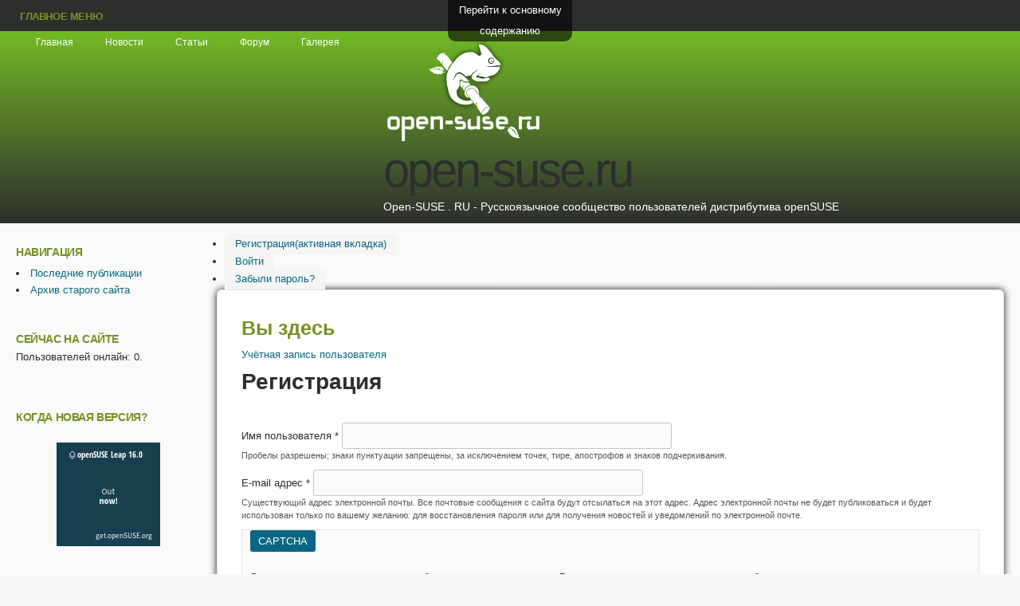

--- FILE ---
content_type: text/html; charset=utf-8
request_url: http://new.open-suse.ru/user/register?destination=node/73%23comment-form
body_size: 6582
content:
<!DOCTYPE html>
<!--[if IEMobile 7]><html class="iem7" lang="ru" dir="ltr"><![endif]-->
<!--[if (lte IE 6)&(!IEMobile)]><html class="ie6 ie6-7 ie6-8" lang="ru" dir="ltr"><![endif]-->
<!--[if (IE 7)&(!IEMobile)]><html class="ie7 ie6-7 ie6-8" lang="ru" dir="ltr"><![endif]-->
<!--[if (IE 8)&(!IEMobile)]><html class="ie8 ie6-8" lang="ru" dir="ltr"><![endif]-->
<!--[if (gte IE 9)|(gt IEMobile 7)]><!--><html lang="ru" dir="ltr"
  xmlns:content="http://purl.org/rss/1.0/modules/content/"
  xmlns:dc="http://purl.org/dc/terms/"
  xmlns:foaf="http://xmlns.com/foaf/0.1/"
  xmlns:og="http://ogp.me/ns#"
  xmlns:rdfs="http://www.w3.org/2000/01/rdf-schema#"
  xmlns:sioc="http://rdfs.org/sioc/ns#"
  xmlns:sioct="http://rdfs.org/sioc/types#"
  xmlns:skos="http://www.w3.org/2004/02/skos/core#"
  xmlns:xsd="http://www.w3.org/2001/XMLSchema#"><!--<![endif]-->
<head>
<meta charset="utf-8" />
<link rel="shortcut icon" href="http://new.open-suse.ru/favicon.ico" type="image/vnd.microsoft.icon" />
<meta name="Generator" content="Drupal 7 (http://drupal.org)" />
<meta name="viewport" content="width=device-width, initial-scale=1">
<meta name="MobileOptimized" content="width">
<meta name="HandheldFriendly" content="true">
<meta name="apple-mobile-web-app-capable" content="yes">
<meta http-equiv="cleartype" content="on">
<meta http-equiv="X-UA-Compatible" content="IE=edge, chrome=1">
<title>Регистрация | open-suse.ru</title>
<style>
@import url("http://new.open-suse.ru/modules/system/system.base.css?pgav34");
@import url("http://new.open-suse.ru/modules/system/system.menus.css?pgav34");
@import url("http://new.open-suse.ru/modules/system/system.messages.css?pgav34");
@import url("http://new.open-suse.ru/modules/system/system.theme.css?pgav34");
</style>
<style media="screen">
@import url("http://new.open-suse.ru/sites/all/libraries/shadowbox/shadowbox.css?pgav34");
</style>
<style media="print">#sb-container{position:relative;}#sb-overlay{display:none;}#sb-wrapper{position:relative;top:0;left:0;}#sb-loading{display:none;}
</style>
<style>
@import url("http://new.open-suse.ru/modules/book/book.css?pgav34");
@import url("http://new.open-suse.ru/modules/comment/comment.css?pgav34");
@import url("http://new.open-suse.ru/modules/field/theme/field.css?pgav34");
@import url("http://new.open-suse.ru/modules/node/node.css?pgav34");
@import url("http://new.open-suse.ru/sites/all/modules/osuse_addons/osuse_addons.css?pgav34");
@import url("http://new.open-suse.ru/modules/poll/poll.css?pgav34");
@import url("http://new.open-suse.ru/modules/search/search.css?pgav34");
@import url("http://new.open-suse.ru/modules/user/user.css?pgav34");
@import url("http://new.open-suse.ru/modules/forum/forum.css?pgav34");
@import url("http://new.open-suse.ru/sites/all/modules/views/css/views.css?pgav34");
@import url("http://new.open-suse.ru/sites/all/modules/back_to_top/css/back_to_top.css?pgav34");
</style>
<style>
@import url("http://new.open-suse.ru/sites/all/modules/cctags/cctags.css?pgav34");
@import url("http://new.open-suse.ru/sites/all/modules/ctools/css/ctools.css?pgav34");
@import url("http://new.open-suse.ru/sites/all/modules/quote/quote.css?pgav34");
@import url("http://new.open-suse.ru/sites/all/modules/rate/rate.css?pgav34");
@import url("http://new.open-suse.ru/sites/all/libraries/superfish/css/superfish.css?pgav34");
</style>
<style>
@import url("http://new.open-suse.ru/sites/all/themes/adaptivetheme/adaptivetheme/css/at.base.css?pgav34");
@import url("http://new.open-suse.ru/sites/all/themes/adaptivetheme/adaptivetheme/css/at.layout.css?pgav34");
@import url("http://new.open-suse.ru/sites/all/themes/adaptivetheme/adaptivetheme/css/at.messages.css?pgav34");
@import url("http://new.open-suse.ru/sites/all/themes/corolla/css/html-elements.css?pgav34");
@import url("http://new.open-suse.ru/sites/all/themes/corolla/css/forms.css?pgav34");
@import url("http://new.open-suse.ru/sites/all/themes/corolla/css/tables.css?pgav34");
@import url("http://new.open-suse.ru/sites/all/themes/corolla/css/page.css?pgav34");
@import url("http://new.open-suse.ru/sites/all/themes/corolla/css/articles.css?pgav34");
@import url("http://new.open-suse.ru/sites/all/themes/corolla/css/comments.css?pgav34");
@import url("http://new.open-suse.ru/sites/all/themes/corolla/css/fields.css?pgav34");
@import url("http://new.open-suse.ru/sites/all/themes/corolla/css/blocks.css?pgav34");
@import url("http://new.open-suse.ru/sites/all/themes/corolla/css/navigation.css?pgav34");
@import url("http://new.open-suse.ru/sites/all/themes/corolla/css/corolla.settings.style.css?pgav34");
@import url("http://new.open-suse.ru/sites/default/files/color/corolla-9e747ac1/colors.css?pgav34");
</style>
<style media="print">
@import url("http://new.open-suse.ru/sites/all/themes/corolla/css/print.css?pgav34");
</style>
<link type="text/css" rel="stylesheet" href="http://new.open-suse.ru/sites/all/themes/corolla/css/corolla.responsive.style.css?pgav34" media="all" />
<link type="text/css" rel="stylesheet" href="http://new.open-suse.ru/sites/all/themes/corolla/css/corolla.responsive.gpanels.css?pgav34" media="all" />
<link type="text/css" rel="stylesheet" href="http://new.open-suse.ru/sites/default/files/at_css/corolla.responsive.layout.css?pgav34" media="all" />

<!--[if lt IE 9]>
<link type="text/css" rel="stylesheet" href="http://new.open-suse.ru/sites/default/files/at_css/corolla.lt-ie9.layout.css?pgav34" media="all" />
<![endif]-->

<!--[if lte IE 9]>
<link type="text/css" rel="stylesheet" href="http://new.open-suse.ru/sites/all/themes/corolla/css/ie-lte-9.css?pgav34" media="all" />
<![endif]-->
<script src="http://new.open-suse.ru/misc/jquery.js?v=1.4.4"></script>
<script src="http://new.open-suse.ru/misc/jquery.once.js?v=1.2"></script>
<script src="http://new.open-suse.ru/misc/drupal.js?pgav34"></script>
<script src="http://new.open-suse.ru/misc/ui/jquery.effects.core.min.js?v=1.8.7"></script>
<script src="http://new.open-suse.ru/sites/all/libraries/shadowbox/shadowbox.js?v=3.0.3"></script>
<script src="http://new.open-suse.ru/sites/all/modules/shadowbox/shadowbox_auto.js?v=3.0.3"></script>
<script src="http://new.open-suse.ru/misc/jquery.cookie.js?v=1.0"></script>
<script src="http://new.open-suse.ru/sites/all/modules/back_to_top/js/back_to_top.js?pgav34"></script>
<script src="http://new.open-suse.ru/sites/default/files/languages/ru_GtfaCaK7BuP5JnpdjlRDu3uUqCplZpSRdTghRTDTgsw.js?pgav34"></script>
<script src="http://new.open-suse.ru/sites/all/modules/quote/quote.js?pgav34"></script>
<script src="http://new.open-suse.ru/sites/all/modules/captcha/captcha.js?pgav34"></script>
<script src="http://new.open-suse.ru/sites/all/libraries/superfish/jquery.hoverIntent.minified.js?pgav34"></script>
<script src="http://new.open-suse.ru/sites/all/libraries/superfish/superfish.js?pgav34"></script>
<script src="http://new.open-suse.ru/sites/all/libraries/superfish/supersubs.js?pgav34"></script>
<script src="http://new.open-suse.ru/sites/all/modules/superfish/superfish.js?pgav34"></script>
<script>
          Shadowbox.path = "/sites/all/libraries/shadowbox/";
        </script>
<script>jQuery.extend(Drupal.settings, {"basePath":"\/","pathPrefix":"","ajaxPageState":{"theme":"corolla","theme_token":"4PAXdrtx1SEYnUhFrmpZV7MICJm6p4efIlq2cP1wV0E","js":{"misc\/jquery.js":1,"misc\/jquery.once.js":1,"misc\/drupal.js":1,"misc\/ui\/jquery.effects.core.min.js":1,"sites\/all\/libraries\/shadowbox\/shadowbox.js":1,"sites\/all\/modules\/shadowbox\/shadowbox_auto.js":1,"misc\/jquery.cookie.js":1,"sites\/all\/modules\/back_to_top\/js\/back_to_top.js":1,"public:\/\/languages\/ru_GtfaCaK7BuP5JnpdjlRDu3uUqCplZpSRdTghRTDTgsw.js":1,"sites\/all\/modules\/quote\/quote.js":1,"sites\/all\/modules\/captcha\/captcha.js":1,"sites\/all\/libraries\/superfish\/jquery.hoverIntent.minified.js":1,"sites\/all\/libraries\/superfish\/superfish.js":1,"sites\/all\/libraries\/superfish\/supersubs.js":1,"sites\/all\/modules\/superfish\/superfish.js":1,"0":1},"css":{"modules\/system\/system.base.css":1,"modules\/system\/system.menus.css":1,"modules\/system\/system.messages.css":1,"modules\/system\/system.theme.css":1,"sites\/all\/libraries\/shadowbox\/shadowbox.css":1,"0":1,"modules\/book\/book.css":1,"modules\/comment\/comment.css":1,"modules\/field\/theme\/field.css":1,"modules\/node\/node.css":1,"sites\/all\/modules\/osuse_addons\/osuse_addons.css":1,"modules\/poll\/poll.css":1,"modules\/search\/search.css":1,"modules\/user\/user.css":1,"modules\/forum\/forum.css":1,"sites\/all\/modules\/views\/css\/views.css":1,"sites\/all\/modules\/back_to_top\/css\/back_to_top.css":1,"sites\/all\/modules\/cctags\/cctags.css":1,"sites\/all\/modules\/ctools\/css\/ctools.css":1,"sites\/all\/modules\/osuse_addons\/ossue_addons.css":1,"sites\/all\/modules\/quote\/quote.css":1,"sites\/all\/modules\/rate\/rate.css":1,"sites\/all\/libraries\/superfish\/css\/superfish.css":1,"sites\/all\/themes\/adaptivetheme\/adaptivetheme\/css\/at.base.css":1,"sites\/all\/themes\/adaptivetheme\/adaptivetheme\/css\/at.layout.css":1,"sites\/all\/themes\/adaptivetheme\/adaptivetheme\/css\/at.messages.css":1,"sites\/all\/themes\/corolla\/css\/html-elements.css":1,"sites\/all\/themes\/corolla\/css\/forms.css":1,"sites\/all\/themes\/corolla\/css\/tables.css":1,"sites\/all\/themes\/corolla\/css\/page.css":1,"sites\/all\/themes\/corolla\/css\/articles.css":1,"sites\/all\/themes\/corolla\/css\/comments.css":1,"sites\/all\/themes\/corolla\/css\/fields.css":1,"sites\/all\/themes\/corolla\/css\/blocks.css":1,"sites\/all\/themes\/corolla\/css\/navigation.css":1,"sites\/all\/themes\/corolla\/css\/fonts.css":1,"sites\/all\/themes\/corolla\/css\/corolla.settings.style.css":1,"sites\/all\/themes\/corolla\/color\/colors.css":1,"sites\/all\/themes\/corolla\/css\/print.css":1,"sites\/all\/themes\/corolla\/css\/corolla.responsive.style.css":1,"sites\/all\/themes\/corolla\/css\/corolla.responsive.gpanels.css":1,"public:\/\/at_css\/corolla.responsive.layout.css":1,"public:\/\/at_css\/corolla.lt-ie9.layout.css":1,"sites\/all\/themes\/corolla\/css\/ie-lte-9.css":1}},"quote_nest":"2","shadowbox":{"animate":1,"animateFade":1,"animSequence":"wh","auto_enable_all_images":1,"auto_gallery":1,"autoplayMovies":true,"continuous":0,"counterLimit":"10","counterType":"default","displayCounter":1,"displayNav":1,"enableKeys":1,"fadeDuration":"0.35","handleOversize":"resize","handleUnsupported":"link","initialHeight":160,"initialWidth":320,"language":"ru","modal":false,"overlayColor":"#000","overlayOpacity":"0.85","resizeDuration":"0.35","showMovieControls":1,"slideshowDelay":"0","viewportPadding":20,"useSizzle":1},"back_to_top":{"back_to_top_button_trigger":100,"back_to_top_button_text":"Back to top","#attached":{"library":[["system","ui"]]}},"superfish":{"1":{"id":"1","sf":{"animation":{"opacity":"show","height":"show","width":"show"},"speed":"\u0027fast\u0027","autoArrows":true,"dropShadows":true,"disableHI":false},"plugins":{"supposition":false,"bgiframe":false,"supersubs":{"minWidth":"12","maxWidth":"35","extraWidth":1}}}}});</script>
<!--[if lt IE 9]>
<script src="//html5shiv.googlecode.com/svn/trunk/html5.js"></script>
<![endif]-->
</head>
<body class="html not-front not-logged-in one-sidebar sidebar-first page-user page-user-register lang-ru site-name-open-suseru section-user site-name-hidden color-scheme-custom corolla fs-medium bs-d bb-g mb-dd rc-6 rct-6 ia-r bf-l snf-cc ssf-cc ptf-a ntf-a ctf-a btf-a">
  <div id="skip-link">
    <a href="#main-content" class="element-invisible element-focusable">Перейти к основному содержанию</a>
  </div>
    <div id="page-wrapper"><div id="page">

      <div id="menu-bar-wrapper"><div class="container clearfix">
        <div id="menu-bar" class="nav clearfix">
      <nav id="block-superfish-1" class="block block-superfish block-odd block-count-1 block-region-menu-bar menu-wrapper clearfix" role="navigation">
              <h2 class="block-title element-invisible element-invisible">Главное меню</h2>
            <ul id="superfish-1" class="menu sf-menu sf-main-menu sf-horizontal sf-style-none sf-total-items-5 sf-parent-items-2 sf-single-items-3"><li id="menu-237-1" class="first odd sf-item-1 sf-depth-1 sf-no-children"><a href="/" class="sf-depth-1">Главная</a></li><li id="menu-502-1" class="middle even sf-item-2 sf-depth-1 sf-total-children-2 sf-parent-children-0 sf-single-children-2 menuparent"><a href="/news" class="sf-depth-1 menuparent">Новости</a><ul><li id="menu-503-1" class="first odd sf-item-1 sf-depth-2 sf-no-children"><a href="http://open-suse.ru/materialy/novosti-opensource" title="" class="sf-depth-2">Новости opensource</a></li><li id="menu-504-1" class="last even sf-item-2 sf-depth-2 sf-no-children"><a href="http://open-suse.ru/materialy/novosti-opensuse" title="" class="sf-depth-2">Новости openSUSE</a></li></ul></li><li id="menu-509-1" class="middle odd sf-item-3 sf-depth-1 sf-total-children-6 sf-parent-children-0 sf-single-children-6 menuparent"><a href="/stati" class="sf-depth-1 menuparent">Статьи</a><ul><li id="menu-573-1" class="first odd sf-item-1 sf-depth-2 sf-no-children"><a href="http://open-suse.ru/materialy/zhelezo" title="" class="sf-depth-2">Железо</a></li><li id="menu-590-1" class="middle even sf-item-2 sf-depth-2 sf-no-children"><a href="/materialy-dlya-publikacii/analitika-obzor" title="" class="sf-depth-2">Аналитика. Обзор.</a></li><li id="menu-591-1" class="middle odd sf-item-3 sf-depth-2 sf-no-children"><a href="/materialy-dlya-publikacii/multimediara" title="Мультимедиа, Игры, Развлечения и все это для openSUSE" class="sf-depth-2">Мультимедиа. Развлечения</a></li><li id="menu-572-1" class="middle even sf-item-4 sf-depth-2 sf-no-children"><a href="http://open-suse.ru/materialy-dlya-publikacii/programmnoe-obespechenie" title="Статьи по поиску, установке, настройке ПО." class="sf-depth-2">Программное обеспечение</a></li><li id="menu-574-1" class="middle odd sf-item-5 sf-depth-2 sf-no-children"><a href="http://open-suse.ru/materialy-dlya-publikacii/sistema-administrirovanie" title="Статьи по настройке и оптимизации. Компилирование ядра, обновление системных файлов. Установка драйверов.

Администрирование. Установка, настройка, сопровождение серверов. Самба. Локальные сети" class="sf-depth-2">Система. Администрирование</a></li><li id="menu-576-1" class="last even sf-item-6 sf-depth-2 sf-no-children"><a href="/content/chavo" class="sf-depth-2">ЧаВо</a></li></ul></li><li id="menu-830-1" class="middle even sf-item-4 sf-depth-1 sf-no-children"><a href="http://open-suse.ru/forum" title="Форум open-suse.ru" class="sf-depth-1">Форум</a></li><li id="menu-531-1" class="last odd sf-item-5 sf-depth-1 sf-no-children"><a href="/gallery" class="sf-depth-1">Галерея</a></li></ul>  </nav>
  </div>
    </div></div>
  
  <div id="header-wrapper"><div class="container clearfix">
    <header class="clearfix with-logo" role="banner">
      <div id="branding">
                  <div id="logo"><a href="/" title="Главная страница"><img src="http://new.open-suse.ru/sites/default/files/logo_0.png" alt="open-suse.ru логотип"/></a></div>
        
                  <hgroup>
                          <h1 id="site-name" class="element-invisible"><a href="/" title="Главная страница">open-suse.ru</a></h1>
                                      <h2 id="site-slogan">Open-SUSE . RU - Русскоязычное сообщество пользователей дистрибутива openSUSE</h2>
                      </hgroup>
              </div>

      
    </header>
  </div></div>

  
  
  
  <div id="content-wrapper"><div class="container">

    <div id="columns"><div class="columns-inner clearfix">
      <div id="content-column"><div class="content-inner">

        
                <section id="main-content" role="main">

                      <div id="tasks" class="clearfix">
                              <ul class="tabs primary"><li class="active"><a href="/user/register" class="active">Регистрация<span class="element-invisible">(активная вкладка)</span></a></li>
<li><a href="/user">Войти</a></li>
<li><a href="/user/password">Забыли пароль?</a></li>
</ul>
                          </div>
          
          <div class="content-margin"><div class="content-style">

            
                          <div id="breadcrumb-wrapper">
                <section class="breadcrumb clearfix">
                  <h2 class="element-invisible">Вы здесь</h2><ol id="crumbs"><li class="crumb"><a href="/user">Учётная запись пользователя</a></li></ol>                </section>
              </div>
            
                                      <header class="clearfix">
                <h1 id="page-title">Регистрация</h1>
              </header>
                        
            
          <div id="content">  <div class="region region-content">
    <div id="block-system-main" class="block block-system block-odd block-count-2 block-region-content">
  <div class="block-inner clearfix">
                <div class="block-content content no-title">
      <form class="user-info-from-cookie" enctype="multipart/form-data" action="/user/register?destination=node/73%23comment-form" method="post" id="user-register-form" accept-charset="UTF-8"><div><div id="edit-account" class="form-wrapper"><div class="form-item form-type-textfield form-item-name">
  <label for="edit-name">Имя пользователя <span class="form-required" title="Это поле обязательно для заполнения.">*</span></label>
 <input class="username form-text required" type="text" id="edit-name" name="name" value="" size="60" maxlength="60" />
<div class="description">Пробелы разрешены; знаки пунктуации запрещены, за исключением точек, тире, апострофов и знаков подчеркивания.</div>
</div>
<div class="form-item form-type-textfield form-item-mail">
  <label for="edit-mail">E-mail адрес <span class="form-required" title="Это поле обязательно для заполнения.">*</span></label>
 <input type="text" id="edit-mail" name="mail" value="" size="60" maxlength="254" class="form-text required" />
<div class="description">Существующий адрес электронной почты. Все почтовые сообщения с сайта будут отсылаться на этот адрес. Адрес электронной почты не будет публиковаться и будет использован только по вашему желанию: для восстановления пароля или для получения новостей и уведомлений по электронной почте.</div>
</div>
<input type="hidden" name="timezone" value="Europe/Moscow" />
</div><input type="hidden" name="form_build_id" value="form-1BtR8Vlsfi5ejesYyf1B5vJJLW4Yhzw06bS8edpKmvs" />
<input type="hidden" name="form_id" value="user_register_form" />
<fieldset class="captcha form-wrapper"><legend><span class="fieldset-legend">CAPTCHA</span></legend><div class="fieldset-wrapper with-legend"><div class="fieldset-description">Этот вопрос задается для того, чтобы выяснить, являетесь ли Вы  человеком или представляете из себя автоматическую спам-рассылку.</div><input type="hidden" name="captcha_sid" value="1755895" />
<input type="hidden" name="captcha_token" value="2a4d153a696f699535b05c742a624a1a" />
<pre class="ascii_art_captcha" style="line-height:1.1;font-size:10pt;">  __  __       __   __                            ________     <br /> /\ \/\ \     /\ \ /\ \                          /\_____  \    <br /> \ \ \/&#039;/&#039;    \ `\`\/&#039;/&#039;       __        __  _   \/____//&#039;/&#039;   <br />  \ \ , &lt;      `\/ &gt; &lt;       /&#039;__`\     /\ \/&#039;\       //&#039;/&#039;    <br />   \ \ \\`\       \/&#039;/\`\   /\ \L\ \    \/&gt;  &lt;/      //&#039;/&#039;___  <br />    \ \_\ \_\     /\_\\ \_\ \ \___, \    /\_/\_\     /\_______\<br />     \/_/\/_/     \/_/ \/_/  \/___/\ \   \//\/_/     \/_______/<br />                                  \ \_\                        <br />                                   \/_/                        </pre><div class="form-item form-type-textfield form-item-captcha-response">
  <label for="edit-captcha-response">Введите код, указанный выше <span class="form-required" title="Это поле обязательно для заполнения.">*</span></label>
 <input type="text" id="edit-captcha-response" name="captcha_response" value="" size="10" maxlength="10" class="form-text required" />
<div class="description">Введите код, изображенный в стиле ASCII-арт.</div>
</div>
</div></fieldset>
<div class="form-actions form-wrapper" id="edit-actions"><input type="submit" id="edit-submit" name="op" value="Регистрация" class="form-submit" /></div></div></form>    </div>
  </div>
</div>
  </div>
</div>

          
          </div></div>
        </section>

          <aside class="region region-content-aside">
    <section id="block-node-syndicate" class="block block-node block-odd block-count-3 block-region-content-aside">
  <div class="block-inner clearfix">
              <h2 class="block-title">Сбор новостей</h2>
            <div class="block-content content">
      <a href="/rss.xml" class="feed-icon" title="Подписка на Сбор новостей"><img typeof="foaf:Image" src="http://new.open-suse.ru/misc/feed.png" width="16" height="16" alt="Подписка на Сбор новостей" /></a>    </div>
  </div>
</section>
  </aside>

      </div></div>

        <div class="region region-sidebar-first sidebar">
    <nav id="block-system-navigation" class="block block-system block-menu block-odd block-count-4 block-region-sidebar-first">
  <div class="block-inner clearfix">
              <h2 class="block-title">Навигация</h2>
            <div class="block-content content">
      <ul class="menu clearfix"><li class="first leaf menu-item-612"><a href="/tracker">Последние публикации</a></li><li class="last leaf menu-item-613"><a href="http://old.open-suse.ru" title="Желающие почитать немного истории, полезные и не очень посты, а также то что не перенесли на новый сайт, могут это сделать в архиве старого сайта">Архив старого сайта</a></li></ul>    </div>
  </div>
</nav>
<section id="block-user-online" class="block block-user block-even block-count-5 block-region-sidebar-first">
  <div class="block-inner clearfix">
              <h2 class="block-title">Сейчас на сайте</h2>
            <div class="block-content content">
      <p>Пользователей онлайн: 0.</p>    </div>
  </div>
</section>
<section id="block-block-5" class="block block-block block-odd block-count-6 block-region-sidebar-first">
  <div class="block-inner clearfix">
              <h2 class="block-title">Когда новая версия?</h2>
            <div class="block-content content">
      <p></p><center> <a href="https://counter.opensuse.org/link/"><img src="http://countdown.opensuse.org/small.png" border="0" /></a></center>
    </div>
  </div>
</section>
<section id="block-block-4" class="block block-block block-even block-count-7 block-region-sidebar-first">
  <div class="block-inner clearfix">
              <h2 class="block-title">партнёры</h2>
            <div class="block-content content">
      <p></p><center><a href="http://dh.it-patrol.ru/drupal_hosting"><br /><img src="http://it-patrol.ru//sites/dh.it-patrol.ru/files/b1/125x125_green_label.png" alt="drupal hosting | друпал хостинг | там, где друпал сайты летают | it patrol .inc" /><br /></a><br /></center>
    </div>
  </div>
</section>
  </div>
      
    </div></div>
  </div></div>

  
  

      <div id="footer-wrapper"><div class="container clearfix">
      <footer class="clearfix" role="contentinfo">
          <div class="region region-footer">
    <section id="block-block-2" class="block block-block block-odd block-count-8 block-region-footer">
  <div class="block-inner clearfix">
              <h2 class="block-title">site release vol.2</h2>
            <div class="block-content content">
      <p>site release vol.2 - 2008-2024</p>
    </div>
  </div>
</section>
  </div>
      </footer>
    </div></div>
  
</div></div>
  </body>
</html>


--- FILE ---
content_type: text/css
request_url: http://new.open-suse.ru/sites/all/modules/osuse_addons/osuse_addons.css?pgav34
body_size: 896
content:
/* open-suse.ru */
#header-wrapper {
  
  background: #2E2E2E; /* for non-css3 browsers */

filter: progid:DXImageTransform.Microsoft.gradient(startColorstr='#73ba25', endColorstr='#2E2E2E'); /* для IE6-9 */
background: -webkit-linear-gradient(top, #73ba25, #2E2E2E); /* для webkit-браузеров */
background: -moz-linear-gradient(top,  #73ba25,  #2E2E2E); /* для firefox 3.6+ */
background: -o-linear-gradient(top,  #73ba25,  #2E2E2E); /* для Opera 11.10+ */
background: -ms-linear-gradient(top,  #73ba25,  #2E2E2E); /* для IE10+ */

  /*background: #2E2E2E;*/
  margin-bottom: 15px;
}

#autocomplete ul {
  list-style: none;
  list-style-image: none;
  margin: 0;
  padding: 0;
  background-color:#fff;
}

#autocomplete li.selected div{
  background-color: #0072b9;
  padding:3px;
}
#autocomplete li div{
  padding:3px;
}

html.js input.form-autocomplete {
  padding:0px;
  height:28px;
  background-position: 99% 8px;
}
html.js input.throbbing {
  padding:0px;
  height:28px;
  background-position: 99% -12px;
}

.field-name-field-tags li.field-item { 
background-color: #99b; /* old #FC9; 22.05.2012 Rioky*/
border-bottom-right-radius: 15px;
border-top-right-radius: 15px;
border-right: 1px solid #DDF;
font-size: 8pt;
margin-right: 5px;
padding: 1px 5px;
text-shadow: #000 1px 1px;
}
.field-name-field-tags li.field-item a {color:#fff;}
.field-name-field-tags li.field-item:hover {border-right: 1px solid #000; background-color:#000;}
.field-name-field-tags li.field-item:hover a {color:#83cA35;}
.user-signature p {
display:block; float:right;
text-align:right;
font-size:8pt;
background-color: #DFD;  /* old #73ba25; 22.05.2012 Rioky*/
border-radius: 5px;
border:1px solid #ccc;
margin: 0px;
padding: 3px 10px;
}
#branding #logo a img:hover {background:url(/sites/default/files/logo_1.png) 0px 0px no-repeat;}
/*code {padding:10px; background:#cc9; border:1px solid #000;-moz-border-radius: 5px; -webkit-border-radius: 5px; border-radius: 5px 5px 5px 5px;}*/

.comment-new {
background-color: #F0FFF0;
}


--- FILE ---
content_type: text/css
request_url: http://new.open-suse.ru/sites/all/themes/corolla/css/forms.css?pgav34
body_size: 2457
content:
/* Forms */
form {
  margin: 0 0 1.5em;
  padding: 0;
}
.form-item label {
  font-weight: 400;
}
input {
  margin: 0;
}
input.title {
  font-size: 1.385em;
}
input.text,
input.title,
textarea,
select {
  border: 1px solid #ccc;
  margin: 0;
}
select {
  margin-bottom: 3px;
  padding: 3px;
}
input.form-text,
input.form-password,
input.form-file,
textarea {
  background-color: #fafafa;
  border: 1px solid #ccc;
  font-family: inherit;
  font-size: inherit;
  line-height: inherit;
  padding: 6px;
  -moz-border-radius: 3px;
  border-radius: 3px;
  -moz-box-sizing: border-box;
}
.form-textarea-wrapper.resizable textarea{
  -moz-border-radius: 3px 3px 0 0;
  border-radius: 3px 3px 0 0;
}
input.form-text,
input.form-password,
input.form-file {
  width: auto;
}
.block input.form-text,
.block input.form-password,
.block input.form-file {
  max-width: 400px;
  width: 100%;
}
input.form-file,
.block input.form-file {
  max-width: 240px;
  width: 100%;
  margin-bottom:5px;
  display:block;
}
input.form-button,
input.form-submit {
  background: url(images/button.png) repeat-x left top transparent;
  border: 1px solid #ccc;
  cursor: pointer;
  margin: 0 5px 0 0;
  padding: 5px 11px;
}
input.form-button:hover,
input.form-submit:hover,
input.form-button:focus,
input.form-submit:focus {
  border-color: #bbb;
}
textarea,
input {
  font: 1em normal Arial, Helvetica, sans-serif;
}
.form-item,
.form-action {
  margin-top: 10px;
  margin-bottom: 10px;
}
.exposed-filters .form-item {
  margin-top: 0;
  margin-bottom: 10px;
}
.form-item textarea.error {
  padding: 2px;
}
.form-item .description,
fieldset .description,
.fieldset-layout-settings dd {
  font-size: 0.846em;
}
#article-admin-filter ul {
  padding: .5em 0;
}
#edit-operation-wrapper select {
  margin: .5em;
}
fieldset {
  background: transparent;
  border: 1px solid #dadada;
  margin: 10px 0;
  padding: 10px;
  position: relative;
}
fieldset fieldset:last-child {
  margin-bottom: 0;
}
.form-type-radio .description,
.form-type-checkbox .description {
  margin-left: 0;
}
*:first-child+html fieldset {
  background-color: transparent;
  background-position: 0 10px;
  padding: 0 10px 10px;
}
*:first-child+html fieldset > .description,
*:first-child+html fieldset .fieldset-wrapper .description {
  padding-top: 10px;
}
fieldset div.with-legend {
  margin-top: 3em;
}
fieldset legend {
  display: block;
  font-weight: 400;
  padding: 0;
  position: absolute;
  top: 0;
  -moz-border-radius: 3px;
  -webkit-border-radius: 3px;
  border-radius: 3px;
}
*:first-child+html fieldset legend,
*:first-child+html fieldset.collapsed legend {
  display: inline;
}
fieldset legend span.fieldset-legend {
 display: block;
 padding: 4px 10px;
}
html.js fieldset.collapsed {
  min-height: 1.85em;
}
html.js fieldset.collapsible .fieldset-legend {
  background: none;
}
html.js fieldset.collapsible .fieldset-legend {
  padding: 2px 4px 2px 10px;
}
html.js fieldset.collapsible legend a {
  padding: 0 15px 0 0;
  color: #fff;
  background: url(images/arrow-down-white.png) no-repeat right 6px;
}
html.js fieldset.collapsed legend a {
  background: url(images/arrow-right-white.png) no-repeat right 6px;
}
html.js fieldset.collapsed .fieldset-wrapper,
html.js fieldset.collapsed .action {
  display: none;
}
html.js fieldset.collapsed {
}
html.js fieldset.collapsed {
  border-width: 1px;
  margin-bottom: 15px;
}
html.js fieldset.collapsible div.fieldset-wrapper {
  margin-top: 3em;
}
html.js input.form-autocomplete {
  background-position: 99% 8px;
}
html.js input.throbbing {
  background-position: 99% -12px;
}
div.resizable-textarea textarea {
  margin-top: 0;
}
.resizable-textarea {
  width: 100%;
}
.resizable-textarea .grippie {
  height: 9px;
  width: 100%;
  background: #ccc url(images/grippie.png) no-repeat center 2px;
  border: 1px solid #ccc;
  border-top-width: 0;
  cursor: s-resize;
  margin-top: -6px;
  position: relative;
  margin-right: 0!important;
  -moz-box-sizing: border-box;
  -webkit-box-sizing: border-box;
  -khtml-box-sizing: border-box;
  box-sizing: border-box;
}
#search-block-form {
    margin-top: 0.4em;
}
#search-block-form .form-text {
  margin-bottom: 6px;
}
fieldset#edit-advanced fieldset {
  margin: 0 10px 10px 0;
}
fieldset#edit-advanced fieldset .fieldset-legend {
  background: none;
  padding-left: 1em;
}
.advanced-search-submit {
  clear: both;
}
.search-advanced .criterion {
  float: none;
  margin: 0 5px;
}
#edit-keywords-fieldset .form-item:first-child {
  margin-top: 5px;
}
#search-form {
  margin: 10px 0;
}
#search-form > div {}
#search-form .container-inline {}
#search-form #edit-basic label {
  clip: rect(1px 1px 1px 1px);
  clip: rect(1px, 1px, 1px, 1px);
  position: absolute;
}
.search-advanced .fieldset-wrapper legend {
  background: transparent;
}
#user-login-form ul {
  margin: 0;
  padding: 0;
}
#user-login-form li.openid-link,
#user-login-form li.user-link {
  text-align: center;
}
#user-login ul {
  margin: 0 0 5px;
}
#user-login ul li {
  margin: 0;
}
#user-login-form .item-list li {
  list-style: none;
  margin: 0;
}
#user-login-form li.openid-link,
#user-login li.openid-link {
  background: none;
}
.hide-label label {
  position: absolute !important;
  clip: rect(1px 1px 1px 1px); /* IE6, IE7 */
  clip: rect(1px, 1px, 1px, 1px);
  background: none;
}
#user-admin-filter ul li,
#article-admin-filter ul li {
  list-style: none;
}
.description {
  color: #555;
}
.field-type-text-long fieldset {
  padding: 10px 0;
}
.field-type-text-long fieldset .form-item {
  margin: 0;
  padding: 0 0 0 15px;
}
fieldset .filter-help {
  padding: 0 15px 5px;
}
.filter-guidelines {
  font-size: .923em;
  margin: 0;
  padding: 5px 18px 10px;
}
#devel-switch-user-form {
  margin-bottom: 0;
}
fieldset.filter-wrapper {
  margin: 0 0 12px 0;
  border-top: none;
  width: auto;
}
.filter-help {
  float: right;
  margin: 0;
}
.filter-help a {
  background: none;
  padding: 0;
}
.filter-wrapper .form-item {
  margin-top: 0;
}
.filter-guidelines {
  padding-top: 6px;
  font-size: 0.84em;
}
.filter-guidelines ul {
  margin: 0;
}
.block .filter-guidelines ul li {
  list-style: none;
  margin: 0;
  padding: 0;
}
body.page-filter-tips #block-system-main ul {
  margin: 0;
  list-style: none;
}
body.page-filter-tips #block-system-main li {
  margin: 10px 0;
}
body.page-filter-tips #block-system-main table {
  margin: 10px 0;
}
div.vertical-tabs {
  border: 1px solid #ccc;
}
div.vertical-tabs ul.vertical-tabs-list {
  list-style-position: outside;
}
.vertical-tabs-panes {
  padding: 9px 5px;
}
div.vertical-tabs fieldset {
  background: none;
}
ul.vertical-tabs-list li a {
  display: block;
  border: none;
  padding: 7px 12px;
  color: inherit;
}
ul.vertical-tabs-list li.selected a {
  background-color: #fff;
}
.vertical-tabs input {
  width: 100%;
}
.vertical-tabs input.form-checkbox,
.vertical-tabs input.form-radio {
  width: auto;
}
.marker {
  color: #e25401;
  text-transform: capitalize;
  margin-left: 3px;
}
.marker:before {
  content: "(";
}
.marker:after {
  content: ")";
}
.farbtastic .marker:before {
  content: "";
}
.farbtastic .marker:after {
  content: "";
}
.password-parent,
div.form-item div.password-suggestions {
  position: relative;
  width: auto;
}
#password-strength {
  float: none;
  left: 16em;
  position: absolute;
  width: 11.5em;
}
#password-strength-text,
.password-strength-title,
div.password-confirm {
  font-size: 0.833em;
}
#password-strength-text {
  margin-top: 0.2em;
}
input.password-confirm,
input.password-field {
  width: 15em;
  margin-bottom: 0.4em;
}
div.form-item div.password-suggestions {
  padding: 8px 9px;
  margin: 10px 0;
  background-color: #f3fcdb;
  border: 1px solid #b8e643;
}

/* Reset textarea backgrounds in WYSIWYG module text editors */
body.wysiwygeditor {
  background-color: #fff;
  background-image: none;
}


--- FILE ---
content_type: text/css
request_url: http://new.open-suse.ru/sites/all/themes/corolla/css/page.css?pgav34
body_size: 2226
content:
/* General page and module styles */
#page > header {
  clear: both;
  padding: 10px 0 0;
}
#branding {
  float: left;
  padding: 2px 0 5px 25px;
/*  display: table;*/
}
.region-header {
  float: right;
  padding: 0px 25px 0px 0;
}
#logo {
  display: table-cell;
  padding: 0 15px 0 0;
  vertical-align: middle;
}
#branding hgroup {
  display: table-cell;
  vertical-align: middle;
}
#site-name {
  font-size: 4.583em;
  line-height: 1;
  margin: 0;
  padding: 0;
  font-weight: 400;
}
#site-name a    {
  letter-spacing: -3px;
}
#site-slogan {
  font-size: 1.077em;
  font-weight: 400;
}
.site-name-hidden #logo,
.site-name-hidden #branding hgroup {
  display: block;
}
#secondary-content-wrapper,
#top-panels-wrapper,
#content-wrapper,
#footer-panels-wrapper,
#tertiary-content-wrapper {
  margin-bottom: 25px;
  clear: both;
}
.content-margin {
  margin: 0 10px;
}
.content-style {
  min-height: 170px;
  padding: 25px 30px;
  background-color: #fff;
}
h1#page-title,
.in-maintenance h1#page-title {
  border-bottom: none;
  font-size: 2.167em;
  line-height: 1;
  margin: 0 0 1em;
  padding: 0;
}
h1.page-title {
  display: inline-block;
  width: 100%;
  word-wrap: break-word;
}
#footer-panels-wrapper {
  background: rgba(255, 255, 255, .1);
  padding: 25px 0 10px;
}
#block-user-login .item-list {
  margin-top: 10px;
}
#user-login-form li.openid-link ,
#user-login li.openid-link,
#user-login-form li.openid-processed {
  margin-left: 0;
}
#block-user-login .description {
  margin-bottom: 10px;
}
.form-item-openid-identifier {
  margin: 10px 0;
  display: block;
}
#edit-openid-identifier {
  background-position: 6px 50%;
  padding-left: 25px;
}
.poll .title {
  font-weight: 700;
  margin-bottom: 8px;
  line-height: 1.3;
}
.poll .bar-wrapper {
  margin-bottom: 8px;
}
.poll .bar-text {
  line-height: 1.2;
}
.poll .text {
  float: left;
  margin-bottom: 3px;
}
.poll .percent {
  float: right;
  font-size: 0.833em;
  padding: 1px 3px 0 0;
}
.block-poll .poll .percent {
  font-size: 0.692em;
}
.poll .bar {
  background-color: #fafafa;
  border: 1px solid #ccc;
  height: 1.385em;
}
.poll .bar .foreground {
  height: 1.385em;
}
.vote-form .form-item-choice {
  margin: 6px 0;
  padding: 0;
}
.vote-form .title {
  font-weight: 700;
  line-height: 1.5;
}
.vote-form .form-radios {
  margin: 13px 0 9px 0;
}
.poll .vote-form {
  text-align: left;
}
.poll .vote-form .choices {
  display: block;
}
.poll .total {
  text-align: left;
}
.profile {
  margin: 0;
}
.profile dd {
  margin-left: 0;
}
.profile dt {
  margin: 0;
}
.profile h3 {
  border-bottom: 1px solid #ebebeb;
  padding-bottom: 4px;
  margin-bottom: 10px;
  margin-top: 17px;
}
.profile .user-picture {
  float: right;
  margin-top: 45px;
}
body.page-profile #profile {
  margin-top: 15px;
}
body.page-profile .profile {
  min-height: 60px;
  float: left;
  clear: none;
  width: 48.5%;
  margin-right: 1%;
}
body.page-profile .user-picture {
  margin: 0;
  padding: 0;
  float: left;
}
body.page-profile .user-picture img {
  width: 40px;
  padding: 5px 0;
}
body.page-profile .name,
body.page-profile .field {
  margin-left: 60px;
  padding: 12px 10px 10px 0;
}
.search-results {
  margin: 0;
  padding: 0;
}
.search-results li  {
  margin-bottom: 20px;
}
.search-results .title {
  margin: 0;
}
.search-results .search-snippet-info {
  margin: 0;
  padding: 0;
}
.search-results p {
  margin-bottom: 4px;
}
.search-snippet strong {
  background-color: #e25400;
  color: #fff;
  padding: 0 4px;
}
body.overlay {
  background-color: transparent;
}
#overlay-container {
  -moz-border-radius: 5px;
  -webkit-border-radius: 5px;
  -khtml-border-radius: 5px;
  border-radius: 5px;
  -webkit-border-top-right-radius: 0;
  -moz-border-radius-topright: 0;
  -khtml-border-radius-topright: 0;
  border-top-right-radius: 0;
}
body.overlay #main-columns,
body.overlay #main {
  padding: 0!important;
  min-width: inherit;
  max-width: inherit;
}
body.overlay #main-columns {
  width: 100%;
}
body.overlay #page {
  border: none;
  padding-bottom: 0;
}
body.overlay #content {
  border: none;
}
.overlay .ui-dialog-title {
  font-size: 2.333em;
  padding: 0 0 6px;
}
form#dblog-filter-form .form-item {
  display: inline-block;
  vertical-align: top;
  margin-right: 15px;
  margin-top: 0;
}
#dblog-filter-form select {
  width: 100%;
}
#dblog-filter-form .form-actions {
  padding: 6px 0;
}
tr.dblog-user {
  background: #ffd;
}
tr.dblog-user .active {
  background: #eed;
}
tr.dblog-content {
  background: #fffee9;
}
tr.dblog-content .active {
  background: #fffcc3;
}
tr.dblog-page-not-found,
tr.dblog-access-denied {
  background: #f3fcdb;
}
tr.dblog-page-not-found .active,
tr.dblog-access-denied .active {
  background: #def2a9;
}
tr.dblog-error {
  background: #fce8dd;
}
tr.dblog-error .active {
  background: #fad4c0;
}
div.contextual-links-wrapper {
  z-index: 20;
}
div.contextual-links-wrapper a.contextual-links-trigger {
  margin: 1px 0 0;
  padding: 0;
}
ul.contextual-links li a {
  color: #333!important;
  display:block;
  margin: 0;
  padding: 5px 5px;
}
a.contextual-links-trigger {
  border: transparent 1px solid;
}
.two-sidebars #placeholder {
  position:static;
  margin-bottom: 10px;
}
#palette .form-item {
  width: auto;
}
.color-form .form-item {
  height: 3em;
}
#palette .item-selected {
  background: none;
}
#palette .lock {
  background-position: 50% 2px;
}
#palette .unlocked {
  background-position: 50% -22px;
}
#palette .hook {
  margin-top: 0.6em;
}
#dashboard #disabled-blocks h2 {
  color: #fff;
}
#dashboard .ui-sortable .block h2 {
  background-position: 0 -36px;
}
h1.page-title {
  display: inline-block;
  word-wrap: break-word;
  width: 100%;
}
.shortcut-wrapper {
  position: relative;
}
div.add-or-remove-shortcuts {
  display: none;
  margin-bottom: 3px;
}
div.add-or-remove-shortcuts a span.icon {
  margin-left: 4px;
}
body.page-admin div.add-or-remove-shortcuts,
body.overlay-open div.add-or-remove-shortcuts {
  margin-top: 3px;
  display: inline-block;
}
#toolbar div.toolbar-menu ul li a {
  line-height: 1.7;
  -moz-border-radius: 9px;
  -webkit-border-radius: 9px;
  -khtml-border-radius: 9px;
  border-radius: 9px;
}
body.maintenance-page #content {
  margin-top: 5px;
}

/* System help */
#block-system-help {
  background-color: #f5f9fa;
  border: 1px solid #b3cfd4;
}

/* Messages */
div.messages {
  margin: 10px 10px 15px;
}
#block-system-help,
div.messages {
  -moz-border-radius: 3px;
  -webkit-border-radius: 3px;
  border-radius: 3px;
}
#block-system-help {
  margin-bottom: 15px;
}
#block-system-help .block-inner {
  padding: 0;
  margin: 0;
}

/* Override max-width 100% for Gmaps and Getlocations modules */
.gmap img,
.view-gmap img,
#getlocations_map_canvas img {
  max-width: none;
}


--- FILE ---
content_type: text/css
request_url: http://new.open-suse.ru/sites/all/themes/corolla/css/corolla.settings.style.css?pgav34
body_size: 3333
content:
/* Styles to support the theme settings */
/* Left */
.hl-l #branding {
  float: left;
  margin: 0 20px; 
}
.hl-l .region-header {
  float: right;
  margin: 0 10px;
}
.hl-l .region-header .block {
  display: inline;
  clear: none;
  margin-bottom: 0;
}
.hl-l #logo {
  padding: 0 20px 7px 3px;
}
/* Right */
.hl-r #branding {
  float: right;
  margin: 0 20px; 
}
.hl-r .region-header {
  float: left;
  margin: 0 10px;
}
.hl-r .region-header .block {
  display: inline;
  clear: none;
  margin-bottom: 0;
}
.hl-r #logo {
  padding: 0 3px 7px 20px;
}
/* Centered */
.hl-c #branding {
  float: none;
  margin: auto;
  text-align: center; 
}
.hl-c .region-header {
  display: table;
  float: none;
  margin: 15px auto 0;
  text-align: center;
}
.hl-c .region-header .block {
  margin: auto;
  display: inline;
  text-align: left;
  clear: none;
}
.hl-c .region-header .block-inner {
  margin: 0 20px;
}
.hl-c #logo {
  padding: 0 0 10px 0;
}
/* Image Alignment */
.field-type-image {
  margin: 0;
  padding: 0;
}
.field-type-image img {
  display: block;
}
.ia-l .field-type-image {
  float: left;
  clear: left;
  margin: 4px 15px 0 0;
}
.ia-r .field-type-image {
  float: right;
  clear: right;
  margin: 4px 0 0 15px;
}
.ia-l .field-type-image,
.ia-r .field-type-image,
.ia-c .field-type-image {
  text-align: center;
}
.ia-l .field-type-image  img,
.ia-r .field-type-image  img,
.ia-c .field-type-image img {
  margin: auto;
}
.ia-c .field-type-image,
.ia-n .field-type-image {
  float: none;
  clear: both;
  border: none;
}
.ia-c .field-type-image figure,
.ia-n .field-type-image figure {
  border: none;
  padding: 10px 0;
}
.ia-n .field-type-image {
  margin: 0;
  text-align: left;
}
.ia-n .field-type-image figcaption {
  text-align: left;
}
.field-type-image.field-label-above {
  margin-top: 0;
}
.field-type-image .field-label {
  margin-bottom: 0.5em;
}
.field-type-image.field-label-inline .field-label {
  margin-bottom: 0;
  line-height: 1;
}
/* Override image alignment with short codes, 
   its takes a lot to override the theme settings for image alignment */
body .image-left,
body div.image-left,
body div.image-left .field-type-image {
  float: left;
  margin: 4px 15px 0 0;
  text-align: left;
}
body .image-left img,
body div.image-left img,
body div.image-left .field-type-image img {
  text-align: left;
  margin: 0;
}
body .image-right,
body div.image-right,
body div.image-right .field-type-image {
  float: right;
  margin: 4px 0 0 15px;
  text-align: right;
}
body .image-right img,
body div.image-right img,
body div.image-right .field-type-image img {
  text-align: right;
  margin: 0;
}
body .image-center,
body .image-center img,
body div.image-center,
body div.image-center .field-type-image {
  text-align: center;
}
body .image-center,
body div.image-center,
body div.image-center .field-type-image img{
  text-align: center;
  margin-left: auto;
  margin-right: auto;
}
/* Reset node from image fields */
form.node-form div.field-type-image {
  text-align: left !important;
}
form.node-form div.field-type-image {
  float: none !important;
  margin: 0 !important;
}
form.node-form div.field-type-image img {
  text-align: left !important;
  display: inline !important;
  margin: 0 !important;
}
/* Font-Family Presets */
/* sans-serif small */
body.bf-sss,
.bf-sss .form-text,
.snf-sss #site-name,
.ssf-sss #site-slogan,
.ptf-sss #page-title,
.ntf-sss .article-title,
.ctf-sss .comment-title,
.btf-sss .block-title {
  font-family: "Trebuchet MS", "Helvetica Neue", Arial, Helvetica, sans-serif;
}
/* sans-serif large */
body.bf-ssl,
.bf-ssl .form-text,
.snf-ssl #site-name,
.ssf-ssl #site-slogan,
.ptf-ssl #page-title,
.ntf-ssl .article-title,
.ctf-ssl .comment-title,
.btf-ssl .block-title {
  font-family: Verdana, Geneva, Arial, Helvetica, sans-serif;
}
/* sans-serif arial/helvitica */
body.bf-a,
.bf-a .form-text,
.snf-a #site-name,
.ssf-a #site-slogan,
.ptf-a #page-title,
.ntf-a .article-title,
.ctf-a .comment-title,
.btf-a .block-title {
  font-family: Arial, Helvetica, sans-serif;
}
/* calibri and candara windows fonts */
body.bf-cc,
.bf-cc .form-text,
.snf-cc #site-name,
.ssf-cc #site-slogan,
.ptf-cc #page-title,
.ntf-cc .article-title,
.ctf-cc .comment-title,
.btf-cc .block-title {
  font-family: Calibri, Candara, Arial, Helvetica, sans-serif;
}
/* serif small */
body.bf-ss,
.bf-ss .form-text,
.snf-ss #site-name,
.ssf-ss #site-slogan,
.ptf-ss #page-title,
.ntf-ss .article-title,
.ctf-ss .comment-title,
.btf-ss .block-title {
  font-family: Garamond, Perpetua, "Times New Roman", serif;
}
/* serif large */
body.bf-sl,
.bf-sl .form-text,
.snf-sl #site-name,
.ssf-sl #site-slogan,
.ptf-sl #page-title,
.ntf-sl .article-title,
.ctf-sl .comment-title,
.btf-sl .block-title {
  font-family: Georgia, Baskerville, Palatino, "Palatino Linotype", "Book Antiqua", "Times New Roman", serif;
}
/* Modern/Myriad */
body.bf-m,
.bf-m .form-text,
.snf-m #site-name,
.ssf-m #site-slogan,
.ptf-m #page-title,
.ntf-m .article-title,
.ctf-m .comment-title,
.btf-m .block-title {
  font-family: "Segoe UI", "Myriad Pro", Myriad, Arial, Helvetica, sans-serif;
}
/* Lucida */
body.bf-l,
.bf-l .form-text,
.snf-l #site-name,
.ssf-l #site-slogan,
.ptf-l #page-title,
.ntf-l .article-title,
.ctf-l .comment-title,
.btf-l .block-title {
  font-family: "Lucida Sans Unicode", "Lucida Sans", "Lucida Grande", Verdana, Geneva, sans-serif;
}
/* mono */
body.bf-ms,
.bf-ms .form-text,
.snf-ms #site-name,
.ssf-ms #site-slogan,
.ptf-ms #page-title,
.ntf-ms .article-title,
.ctf-ms .comment-title,
.btf-ms .block-title {
  font-family: Consolas, Monaco, "Courier New", Courier, monospace;
}
/* Base fontsize */
.fs-smallest {font-size: 0.833em;}
.fs-small {font-size: 0.917em;}
.fs-medium {font-size: 1em;}
.fs-large {font-size: 1.083em;}
.fs-largest {font-size: 1.167em;}

/* Heading styles */
.hs-caps h1,
.hs-caps h2,
.hs-caps h3,
.hs-caps h4,
.hs-caps h5,
.hs-caps h6 {
  text-transform: uppercase;
}
.hs-fwn h1,
.hs-fwn h2,
.hs-fwn h3,
.hs-fwn h4,
.hs-fwn h5,
.hs-fwn h6 {
  font-weight: 400;
}
.hs-ts .block-title {
  text-shadow: 0 1px 0 rgba(255, 255, 255, 0.3);
}
/* Title case */
.ptc-n #page-title,
.ntc-n .article-title,
.ctc-n .comment-title,
.btc-n .block-title {
  text-transform: none;
}
.ptc-uc #page-title,
.ntc-uc .article-title,
.ctc-uc .comment-title,
.btc-uc .block-title {
  text-transform: uppercase;
}
.ptc-lc #page-title,
.ntc-lc .article-title,
.ctc-lc .comment-title,
.btc-lc .block-title {
  text-transform: lowercase;
}
.ptc-c #page-title,
.ntc-c .article-title,
.ctc-c .comment-title,
.btc-c .block-title {
  text-transform: capitalize;
}
.ptc-sc #page-title,
.ntc-sc .article-title,
.ctc-sc .comment-title,
.btc-sc .block-title {
  text-transform: none;
  font-variant: small-caps;
}
/* Title weight */
.ptw-n #page-title,
.ntw-n .article-title,
.ctw-n .comment-title,
.btw-n .block-title {
  font-weight: 400;
}
.ptw-b #page-title,
.ntw-b .article-title,
.ctw-b .comment-title,
.btw-b .block-title {
  font-weight: 700;
}
/* Title alignments */
.pta-l #page-title,
.nta-l .article-title,
.cta-l .comment-title,
.bta-l .block-title {
  text-align: left;
}
.pta-r #page-title,
.nta-r .article-title,
.cta-r .comment-title,
.bta-r .block-title{
  text-align: right;
}
.pta-c #page-title,
.nta-c .article-title,
.cta-c .comment-title,
.bta-c .block-title{
  text-align: center;
}
/* Title shadows */
.pts-l #page-title,
.nts-l .article-title,
.cts-l .comment-title,
.bts-l .block-title{
  text-shadow: 0 1px 1px rgba(0,0,0,0.3);
}
.pts-d #page-title,
.nts-d .article-title,
.cts-d .comment-title,
.bts-d .block-title{
  text-shadow: 0 1px 1px rgba(0,0,0,0.5); 
}
.pts-w #page-title,
.nts-w .article-title,
.cts-w .comment-title,
.bts-w .block-title{
  text-shadow: 0 1px 1px rgba(255,255,255,0.8); 
}
/* Background overlays */
.bb-n {
  background-image: none;
}
.bb-h {
  background-image: url(images/ts/hatch.png);
}
.bb-vl {
  background-image: url(images/ts/line-vert.png);
}
.bb-hl {
  background-image: url(images/ts/line-horiz.png);
}
.bb-g {
  background-image: url(images/ts/grid.png);
}
.bb-d {
  background-image: url(images/ts/dots.png);
}
/* Box shadows */
.sc-n #page .content-style  {
  -webkit-box-shadow:0 0 0 transparent;
  -moz-box-shadow:0 0 0 transparent;
  box-shadow:0 0 0 transparent;
}
.bs-l #page .content-style {
  -webkit-box-shadow:0 0 10px rgba(76, 76, 76, 0.7);
  -moz-box-shadow:0 0 10px rgba(76, 76, 76, 0.7);
  box-shadow:0 0 10px rgba(76, 76, 76, 0.7);
}
.bs-d #page  .content-style {
  -webkit-box-shadow:0 0 10px rgba(0, 0, 0, 0.9);
  -moz-box-shadow:0 0 10px rgba(0, 0, 0, 0.9);
  box-shadow:0 0 10px rgba(0, 0, 0, 0.9);
}
/* Bullets */
.mb-n ul.menu {
  padding: 0;
} 
.mb-n ul li.leaf,   
.mb-n ul li.collapsed,
.mb-n ul li.expanded {
  list-style: none;
  list-style-image: none;
  padding: 0;
}
.mb-ah ul.menu {
  padding: 0 0 0 0.1em;
}
.mb-ah ul li.leaf,   
.mb-ah ul li.collapsed,
.mb-ah ul li.expanded {
  list-style-image: url(images/ts/arrow-head.png);
}
.mb-ad ul.menu {
  padding: 0 0 0 0.2em;
}
.mb-ad ul li.leaf,   
.mb-ad ul li.collapsed,
.mb-ad ul li.expanded {
  list-style-image: url(images/ts/arrow-double.png);
}
.mb-ca ul.menu {
  padding: 0 0 0 0.6em;
} 
.mb-ca ul li.leaf,   
.mb-ca ul li.collapsed,
.mb-ca ul li.expanded {
  list-style-image: url(images/ts/arrow-circle.png);
}
.mb-fa ul.menu {
  padding: 0 0 0 0.6em;
} 
.mb-fa ul li.leaf,   
.mb-fa ul li.collapsed,
.mb-fa ul li.expanded {
  list-style-image: url(images/ts/arrow-fat.png);
}
.mb-sa ul.menu {
  padding: 0 0 0 0.6em;
} 
.mb-sa ul li.leaf,   
.mb-sa ul li.collapsed,
.mb-sa ul li.expanded {
  list-style-image: url(images/ts/arrow-skinny.png);
}
/* Login block - horizontal (theme setting) basic styles */
.lb-h {
  min-width: 320px;
  margin-top: 1px;
}
.region-header .lb-h {
  float: right;
  margin: 35px 0 0;
} 
.lb-h .block-inner,
.lb-h .block-content {
  background: none;
  padding: 0;
}
.lb-h #user-login-form {
  margin: 0;
}
.lb-h #user-login-form label {
  line-height: 1.2
}
.lb-h .form-item {
  float:left;
  margin: 0;
}
.lb-h input.form-text {
  margin:0 3px 0 0;
  width:110px;
}
.lb-h div.form-actions {
  margin: 0;
  float: left;
}
.lb-h input.form-submit {
  position: absolute;
  margin: 0;
  top: 1.2em;
}
.lb-h .form-required,
.lb-h .item-list {
  display: none;
}
.lb-h h2 {
  position: absolute !important;
  clip: rect(1px 1px 1px 1px); /* IE6, IE7 */
  clip: rect(1px, 1px, 1px, 1px);
}
/* Rounded corners */
.rc-4 .content-style  {
  -moz-border-radius: 4px;
  -webkit-border-radius: 4px;
  -khtml-border-radius: 4px;
  border-radius: 4px;
}
.rc-6 .content-style   {
  -moz-border-radius: 6px;
  -webkit-border-radius: 6px;
  -khtml-border-radius: 6px;
  border-radius: 6px;  
}   
.rc-8 .content-style   {
  -moz-border-radius: 8px;
  -webkit-border-radius: 8px;
  -khtml-border-radius: 8px;
  border-radius: 8px;  
}     
.rc-10 .content-style {
  -moz-border-radius: 10px;
  -webkit-border-radius: 10px;
  -khtml-border-radius: 10px;
  border-radius: 10px;
}
.rc-12 .content-style {
  -moz-border-radius: 12px;
  -webkit-border-radius: 12px;
  -khtml-border-radius: 12px;
  border-radius: 12px;
}
.rct-4 input.form-button,
.rct-4 input.form-submit {
  -moz-border-radius: 4px;
  -webkit-border-radius: 4px;
  border-radius: 4px;
}
.rct-6 input.form-button,
.rct-6 input.form-submit {
  -moz-border-radius: 6px;
  -webkit-border-radius: 6px;
  border-radius: 6px;
}
.rct-8 input.form-button,
.rct-8 input.form-submit {
  -moz-border-radius: 8px;
  -webkit-border-radius: 8px;
  border-radius: 8px;
}
.rct-10 input.form-button,
.rct-10 input.form-submit {
  -moz-border-radius: 10px;
  -webkit-border-radius: 10px;
  border-radius: 10px;
}
.rct-12 input.form-button,
.rct-12 input.form-submit {
  -moz-border-radius: 12px;
  -webkit-border-radius: 12px;
  border-radius: 10px;
}
.rct-4 #menu-bar .menu-wrapper > ul > li > a,
.rct-4 .region-header .block-content > ul > li  > a {
  -moz-border-radius: 4px 4px 0 0;
  -webkit-border-top-left-radius: 4px;
  -webkit-border-top-right-radius: 4px;
  -webkit-border-bottom-right-radius: 0;
  -webkit-border-bottom-left-radius: 0;
  -khtml-border-radius-topleft: 4px;
  -khtml-border-radius-topright: 4px;
  -khtml-border-radius-bottomright: 0;
  -khtml-border-radius-bottomleft: 0;
  border-radius: 4px 4px 0 0;
}
.rct-6 #menu-bar .menu-wrapper > ul > li > a,
.rct-6 .region-header .block-content > ul > li  > a {
  -moz-border-radius: 6px 6px 0 0;
  -webkit-border-top-left-radius: 6px;
  -webkit-border-top-right-radius: 6px;
  -webkit-border-bottom-right-radius: 0;
  -webkit-border-bottom-left-radius: 0;
  -khtml-border-radius-topleft: 6px;
  -khtml-border-radius-topright: 6px;
  -khtml-border-radius-bottomright: 0;
  -khtml-border-radius-bottomleft: 0;
  border-radius: 6px 6px 0 0;
}
.rct-8 #menu-bar .menu-wrapper > ul > li > a,
.rct-8 .region-header .block-content > ul > li  > a {
  -moz-border-radius: 8px 8px 0 0;
  -webkit-border-top-left-radius: 8px;
  -webkit-border-top-right-radius: 8px;
  -webkit-border-bottom-right-radius: 0;
  -webkit-border-bottom-left-radius: 0;
  -khtml-border-radius-topleft: 8px;
  -khtml-border-radius-topright: 8px;
  -khtml-border-radius-bottomright: 0;
  -khtml-border-radius-bottomleft: 0;
  border-radius: 8px 8px 0 0;
}
.rct-10 #menu-bar .menu-wrapper > ul > li > a,
.rct-10 .region-header .block-content > ul > li  > a {
  -moz-border-radius: 10px 10px 0 0;
  -webkit-border-top-left-radius: 10px;
  -webkit-border-top-right-radius: 10px;
  -webkit-border-bottom-right-radius: 0;
  -webkit-border-bottom-left-radius: 0;
  -khtml-border-radius-topleft: 10px;
  -khtml-border-radius-topright: 10px;
  -khtml-border-radius-bottomright: 0;
  -khtml-border-radius-bottomleft: 0;
  border-radius: 10px 10px 0 0;
}
.rct-12 #menu-bar .menu-wrapper > ul > li > a,
.rct-12 .region-header .block-content > ul > li  > a {
  -moz-border-radius: 12px 12px 0 0;
  -webkit-border-top-left-radius: 12px;
  -webkit-border-top-right-radius: 12px;
  -webkit-border-bottom-right-radius: 0;
  -webkit-border-bottom-left-radius: 0;
  -khtml-border-radius-topleft: 12px;
  -khtml-border-radius-topright: 12px;
  -khtml-border-radius-bottomright: 0;
  -khtml-border-radius-bottomleft: 0;
  border-radius: 12px 12px 0 0;
}
